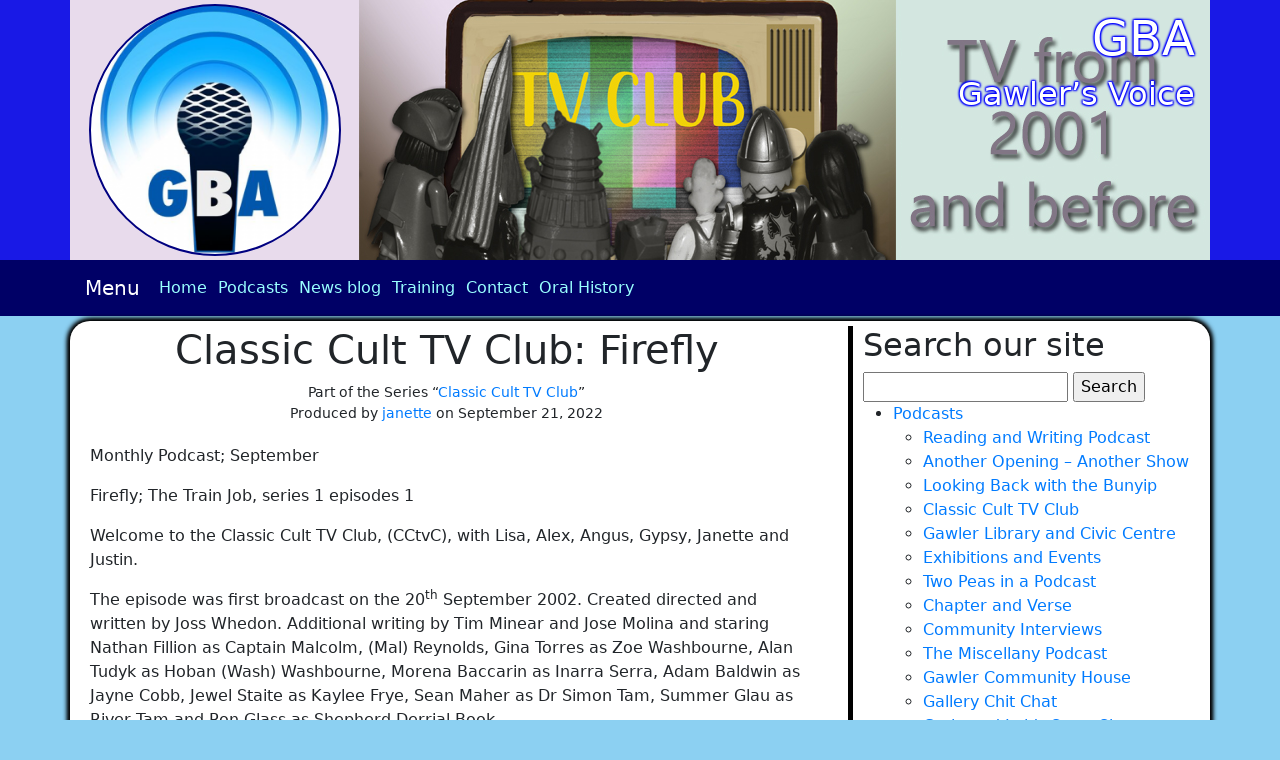

--- FILE ---
content_type: text/html; charset=UTF-8
request_url: https://www.gawlerbroadcasting.org/podcasts/classic-cult-tv-club/classic-cult-tv-club-firefly/
body_size: 15314
content:
<!DOCTYPE html>
<html lang="en">
<head>
	<meta charset="utf-8">
	<meta name="viewport" content="width=device-width, initial-scale=1">
	<!-- Google Fonts -->
	<link href="https://fonts.googleapis.com/css?family=Heebo|Kanit" rel="stylesheet">
	<title>Classic Cult TV Club: Firefly - GBA</title>
	<meta name='robots' content='max-image-preview:large' />
<link rel='dns-prefetch' href='//stats.wp.com' />
<link rel='dns-prefetch' href='//widgets.wp.com' />
<link rel='dns-prefetch' href='//s0.wp.com' />
<link rel='dns-prefetch' href='//0.gravatar.com' />
<link rel='dns-prefetch' href='//1.gravatar.com' />
<link rel='dns-prefetch' href='//2.gravatar.com' />
<link rel='dns-prefetch' href='//v0.wordpress.com' />
<link rel="alternate" type="application/rss+xml" title="GBA &raquo; Classic Cult TV Club: Firefly Comments Feed" href="https://www.gawlerbroadcasting.org/podcasts/classic-cult-tv-club/classic-cult-tv-club-firefly/feed/" />
<script type="text/javascript">
/* <![CDATA[ */
window._wpemojiSettings = {"baseUrl":"https:\/\/s.w.org\/images\/core\/emoji\/15.0.3\/72x72\/","ext":".png","svgUrl":"https:\/\/s.w.org\/images\/core\/emoji\/15.0.3\/svg\/","svgExt":".svg","source":{"concatemoji":"https:\/\/www.gawlerbroadcasting.org\/wp-includes\/js\/wp-emoji-release.min.js?ver=6.5.7"}};
/*! This file is auto-generated */
!function(i,n){var o,s,e;function c(e){try{var t={supportTests:e,timestamp:(new Date).valueOf()};sessionStorage.setItem(o,JSON.stringify(t))}catch(e){}}function p(e,t,n){e.clearRect(0,0,e.canvas.width,e.canvas.height),e.fillText(t,0,0);var t=new Uint32Array(e.getImageData(0,0,e.canvas.width,e.canvas.height).data),r=(e.clearRect(0,0,e.canvas.width,e.canvas.height),e.fillText(n,0,0),new Uint32Array(e.getImageData(0,0,e.canvas.width,e.canvas.height).data));return t.every(function(e,t){return e===r[t]})}function u(e,t,n){switch(t){case"flag":return n(e,"\ud83c\udff3\ufe0f\u200d\u26a7\ufe0f","\ud83c\udff3\ufe0f\u200b\u26a7\ufe0f")?!1:!n(e,"\ud83c\uddfa\ud83c\uddf3","\ud83c\uddfa\u200b\ud83c\uddf3")&&!n(e,"\ud83c\udff4\udb40\udc67\udb40\udc62\udb40\udc65\udb40\udc6e\udb40\udc67\udb40\udc7f","\ud83c\udff4\u200b\udb40\udc67\u200b\udb40\udc62\u200b\udb40\udc65\u200b\udb40\udc6e\u200b\udb40\udc67\u200b\udb40\udc7f");case"emoji":return!n(e,"\ud83d\udc26\u200d\u2b1b","\ud83d\udc26\u200b\u2b1b")}return!1}function f(e,t,n){var r="undefined"!=typeof WorkerGlobalScope&&self instanceof WorkerGlobalScope?new OffscreenCanvas(300,150):i.createElement("canvas"),a=r.getContext("2d",{willReadFrequently:!0}),o=(a.textBaseline="top",a.font="600 32px Arial",{});return e.forEach(function(e){o[e]=t(a,e,n)}),o}function t(e){var t=i.createElement("script");t.src=e,t.defer=!0,i.head.appendChild(t)}"undefined"!=typeof Promise&&(o="wpEmojiSettingsSupports",s=["flag","emoji"],n.supports={everything:!0,everythingExceptFlag:!0},e=new Promise(function(e){i.addEventListener("DOMContentLoaded",e,{once:!0})}),new Promise(function(t){var n=function(){try{var e=JSON.parse(sessionStorage.getItem(o));if("object"==typeof e&&"number"==typeof e.timestamp&&(new Date).valueOf()<e.timestamp+604800&&"object"==typeof e.supportTests)return e.supportTests}catch(e){}return null}();if(!n){if("undefined"!=typeof Worker&&"undefined"!=typeof OffscreenCanvas&&"undefined"!=typeof URL&&URL.createObjectURL&&"undefined"!=typeof Blob)try{var e="postMessage("+f.toString()+"("+[JSON.stringify(s),u.toString(),p.toString()].join(",")+"));",r=new Blob([e],{type:"text/javascript"}),a=new Worker(URL.createObjectURL(r),{name:"wpTestEmojiSupports"});return void(a.onmessage=function(e){c(n=e.data),a.terminate(),t(n)})}catch(e){}c(n=f(s,u,p))}t(n)}).then(function(e){for(var t in e)n.supports[t]=e[t],n.supports.everything=n.supports.everything&&n.supports[t],"flag"!==t&&(n.supports.everythingExceptFlag=n.supports.everythingExceptFlag&&n.supports[t]);n.supports.everythingExceptFlag=n.supports.everythingExceptFlag&&!n.supports.flag,n.DOMReady=!1,n.readyCallback=function(){n.DOMReady=!0}}).then(function(){return e}).then(function(){var e;n.supports.everything||(n.readyCallback(),(e=n.source||{}).concatemoji?t(e.concatemoji):e.wpemoji&&e.twemoji&&(t(e.twemoji),t(e.wpemoji)))}))}((window,document),window._wpemojiSettings);
/* ]]> */
</script>
<style id='wp-emoji-styles-inline-css' type='text/css'>

	img.wp-smiley, img.emoji {
		display: inline !important;
		border: none !important;
		box-shadow: none !important;
		height: 1em !important;
		width: 1em !important;
		margin: 0 0.07em !important;
		vertical-align: -0.1em !important;
		background: none !important;
		padding: 0 !important;
	}
</style>
<link rel='stylesheet' id='wp-block-library-css' href='https://www.gawlerbroadcasting.org/wp-includes/css/dist/block-library/style.min.css?ver=6.5.7' type='text/css' media='all' />
<style id='wp-block-library-inline-css' type='text/css'>
.has-text-align-justify{text-align:justify;}
</style>
<link rel='stylesheet' id='mediaelement-css' href='https://www.gawlerbroadcasting.org/wp-includes/js/mediaelement/mediaelementplayer-legacy.min.css?ver=4.2.17' type='text/css' media='all' />
<link rel='stylesheet' id='wp-mediaelement-css' href='https://www.gawlerbroadcasting.org/wp-includes/js/mediaelement/wp-mediaelement.min.css?ver=6.5.7' type='text/css' media='all' />
<style id='jetpack-sharing-buttons-style-inline-css' type='text/css'>
.jetpack-sharing-buttons__services-list{display:flex;flex-direction:row;flex-wrap:wrap;gap:0;list-style-type:none;margin:5px;padding:0}.jetpack-sharing-buttons__services-list.has-small-icon-size{font-size:12px}.jetpack-sharing-buttons__services-list.has-normal-icon-size{font-size:16px}.jetpack-sharing-buttons__services-list.has-large-icon-size{font-size:24px}.jetpack-sharing-buttons__services-list.has-huge-icon-size{font-size:36px}@media print{.jetpack-sharing-buttons__services-list{display:none!important}}.editor-styles-wrapper .wp-block-jetpack-sharing-buttons{gap:0;padding-inline-start:0}ul.jetpack-sharing-buttons__services-list.has-background{padding:1.25em 2.375em}
</style>
<style id='classic-theme-styles-inline-css' type='text/css'>
/*! This file is auto-generated */
.wp-block-button__link{color:#fff;background-color:#32373c;border-radius:9999px;box-shadow:none;text-decoration:none;padding:calc(.667em + 2px) calc(1.333em + 2px);font-size:1.125em}.wp-block-file__button{background:#32373c;color:#fff;text-decoration:none}
</style>
<style id='global-styles-inline-css' type='text/css'>
body{--wp--preset--color--black: #000000;--wp--preset--color--cyan-bluish-gray: #abb8c3;--wp--preset--color--white: #ffffff;--wp--preset--color--pale-pink: #f78da7;--wp--preset--color--vivid-red: #cf2e2e;--wp--preset--color--luminous-vivid-orange: #ff6900;--wp--preset--color--luminous-vivid-amber: #fcb900;--wp--preset--color--light-green-cyan: #7bdcb5;--wp--preset--color--vivid-green-cyan: #00d084;--wp--preset--color--pale-cyan-blue: #8ed1fc;--wp--preset--color--vivid-cyan-blue: #0693e3;--wp--preset--color--vivid-purple: #9b51e0;--wp--preset--gradient--vivid-cyan-blue-to-vivid-purple: linear-gradient(135deg,rgba(6,147,227,1) 0%,rgb(155,81,224) 100%);--wp--preset--gradient--light-green-cyan-to-vivid-green-cyan: linear-gradient(135deg,rgb(122,220,180) 0%,rgb(0,208,130) 100%);--wp--preset--gradient--luminous-vivid-amber-to-luminous-vivid-orange: linear-gradient(135deg,rgba(252,185,0,1) 0%,rgba(255,105,0,1) 100%);--wp--preset--gradient--luminous-vivid-orange-to-vivid-red: linear-gradient(135deg,rgba(255,105,0,1) 0%,rgb(207,46,46) 100%);--wp--preset--gradient--very-light-gray-to-cyan-bluish-gray: linear-gradient(135deg,rgb(238,238,238) 0%,rgb(169,184,195) 100%);--wp--preset--gradient--cool-to-warm-spectrum: linear-gradient(135deg,rgb(74,234,220) 0%,rgb(151,120,209) 20%,rgb(207,42,186) 40%,rgb(238,44,130) 60%,rgb(251,105,98) 80%,rgb(254,248,76) 100%);--wp--preset--gradient--blush-light-purple: linear-gradient(135deg,rgb(255,206,236) 0%,rgb(152,150,240) 100%);--wp--preset--gradient--blush-bordeaux: linear-gradient(135deg,rgb(254,205,165) 0%,rgb(254,45,45) 50%,rgb(107,0,62) 100%);--wp--preset--gradient--luminous-dusk: linear-gradient(135deg,rgb(255,203,112) 0%,rgb(199,81,192) 50%,rgb(65,88,208) 100%);--wp--preset--gradient--pale-ocean: linear-gradient(135deg,rgb(255,245,203) 0%,rgb(182,227,212) 50%,rgb(51,167,181) 100%);--wp--preset--gradient--electric-grass: linear-gradient(135deg,rgb(202,248,128) 0%,rgb(113,206,126) 100%);--wp--preset--gradient--midnight: linear-gradient(135deg,rgb(2,3,129) 0%,rgb(40,116,252) 100%);--wp--preset--font-size--small: 13px;--wp--preset--font-size--medium: 20px;--wp--preset--font-size--large: 36px;--wp--preset--font-size--x-large: 42px;--wp--preset--spacing--20: 0.44rem;--wp--preset--spacing--30: 0.67rem;--wp--preset--spacing--40: 1rem;--wp--preset--spacing--50: 1.5rem;--wp--preset--spacing--60: 2.25rem;--wp--preset--spacing--70: 3.38rem;--wp--preset--spacing--80: 5.06rem;--wp--preset--shadow--natural: 6px 6px 9px rgba(0, 0, 0, 0.2);--wp--preset--shadow--deep: 12px 12px 50px rgba(0, 0, 0, 0.4);--wp--preset--shadow--sharp: 6px 6px 0px rgba(0, 0, 0, 0.2);--wp--preset--shadow--outlined: 6px 6px 0px -3px rgba(255, 255, 255, 1), 6px 6px rgba(0, 0, 0, 1);--wp--preset--shadow--crisp: 6px 6px 0px rgba(0, 0, 0, 1);}:where(.is-layout-flex){gap: 0.5em;}:where(.is-layout-grid){gap: 0.5em;}body .is-layout-flex{display: flex;}body .is-layout-flex{flex-wrap: wrap;align-items: center;}body .is-layout-flex > *{margin: 0;}body .is-layout-grid{display: grid;}body .is-layout-grid > *{margin: 0;}:where(.wp-block-columns.is-layout-flex){gap: 2em;}:where(.wp-block-columns.is-layout-grid){gap: 2em;}:where(.wp-block-post-template.is-layout-flex){gap: 1.25em;}:where(.wp-block-post-template.is-layout-grid){gap: 1.25em;}.has-black-color{color: var(--wp--preset--color--black) !important;}.has-cyan-bluish-gray-color{color: var(--wp--preset--color--cyan-bluish-gray) !important;}.has-white-color{color: var(--wp--preset--color--white) !important;}.has-pale-pink-color{color: var(--wp--preset--color--pale-pink) !important;}.has-vivid-red-color{color: var(--wp--preset--color--vivid-red) !important;}.has-luminous-vivid-orange-color{color: var(--wp--preset--color--luminous-vivid-orange) !important;}.has-luminous-vivid-amber-color{color: var(--wp--preset--color--luminous-vivid-amber) !important;}.has-light-green-cyan-color{color: var(--wp--preset--color--light-green-cyan) !important;}.has-vivid-green-cyan-color{color: var(--wp--preset--color--vivid-green-cyan) !important;}.has-pale-cyan-blue-color{color: var(--wp--preset--color--pale-cyan-blue) !important;}.has-vivid-cyan-blue-color{color: var(--wp--preset--color--vivid-cyan-blue) !important;}.has-vivid-purple-color{color: var(--wp--preset--color--vivid-purple) !important;}.has-black-background-color{background-color: var(--wp--preset--color--black) !important;}.has-cyan-bluish-gray-background-color{background-color: var(--wp--preset--color--cyan-bluish-gray) !important;}.has-white-background-color{background-color: var(--wp--preset--color--white) !important;}.has-pale-pink-background-color{background-color: var(--wp--preset--color--pale-pink) !important;}.has-vivid-red-background-color{background-color: var(--wp--preset--color--vivid-red) !important;}.has-luminous-vivid-orange-background-color{background-color: var(--wp--preset--color--luminous-vivid-orange) !important;}.has-luminous-vivid-amber-background-color{background-color: var(--wp--preset--color--luminous-vivid-amber) !important;}.has-light-green-cyan-background-color{background-color: var(--wp--preset--color--light-green-cyan) !important;}.has-vivid-green-cyan-background-color{background-color: var(--wp--preset--color--vivid-green-cyan) !important;}.has-pale-cyan-blue-background-color{background-color: var(--wp--preset--color--pale-cyan-blue) !important;}.has-vivid-cyan-blue-background-color{background-color: var(--wp--preset--color--vivid-cyan-blue) !important;}.has-vivid-purple-background-color{background-color: var(--wp--preset--color--vivid-purple) !important;}.has-black-border-color{border-color: var(--wp--preset--color--black) !important;}.has-cyan-bluish-gray-border-color{border-color: var(--wp--preset--color--cyan-bluish-gray) !important;}.has-white-border-color{border-color: var(--wp--preset--color--white) !important;}.has-pale-pink-border-color{border-color: var(--wp--preset--color--pale-pink) !important;}.has-vivid-red-border-color{border-color: var(--wp--preset--color--vivid-red) !important;}.has-luminous-vivid-orange-border-color{border-color: var(--wp--preset--color--luminous-vivid-orange) !important;}.has-luminous-vivid-amber-border-color{border-color: var(--wp--preset--color--luminous-vivid-amber) !important;}.has-light-green-cyan-border-color{border-color: var(--wp--preset--color--light-green-cyan) !important;}.has-vivid-green-cyan-border-color{border-color: var(--wp--preset--color--vivid-green-cyan) !important;}.has-pale-cyan-blue-border-color{border-color: var(--wp--preset--color--pale-cyan-blue) !important;}.has-vivid-cyan-blue-border-color{border-color: var(--wp--preset--color--vivid-cyan-blue) !important;}.has-vivid-purple-border-color{border-color: var(--wp--preset--color--vivid-purple) !important;}.has-vivid-cyan-blue-to-vivid-purple-gradient-background{background: var(--wp--preset--gradient--vivid-cyan-blue-to-vivid-purple) !important;}.has-light-green-cyan-to-vivid-green-cyan-gradient-background{background: var(--wp--preset--gradient--light-green-cyan-to-vivid-green-cyan) !important;}.has-luminous-vivid-amber-to-luminous-vivid-orange-gradient-background{background: var(--wp--preset--gradient--luminous-vivid-amber-to-luminous-vivid-orange) !important;}.has-luminous-vivid-orange-to-vivid-red-gradient-background{background: var(--wp--preset--gradient--luminous-vivid-orange-to-vivid-red) !important;}.has-very-light-gray-to-cyan-bluish-gray-gradient-background{background: var(--wp--preset--gradient--very-light-gray-to-cyan-bluish-gray) !important;}.has-cool-to-warm-spectrum-gradient-background{background: var(--wp--preset--gradient--cool-to-warm-spectrum) !important;}.has-blush-light-purple-gradient-background{background: var(--wp--preset--gradient--blush-light-purple) !important;}.has-blush-bordeaux-gradient-background{background: var(--wp--preset--gradient--blush-bordeaux) !important;}.has-luminous-dusk-gradient-background{background: var(--wp--preset--gradient--luminous-dusk) !important;}.has-pale-ocean-gradient-background{background: var(--wp--preset--gradient--pale-ocean) !important;}.has-electric-grass-gradient-background{background: var(--wp--preset--gradient--electric-grass) !important;}.has-midnight-gradient-background{background: var(--wp--preset--gradient--midnight) !important;}.has-small-font-size{font-size: var(--wp--preset--font-size--small) !important;}.has-medium-font-size{font-size: var(--wp--preset--font-size--medium) !important;}.has-large-font-size{font-size: var(--wp--preset--font-size--large) !important;}.has-x-large-font-size{font-size: var(--wp--preset--font-size--x-large) !important;}
.wp-block-navigation a:where(:not(.wp-element-button)){color: inherit;}
:where(.wp-block-post-template.is-layout-flex){gap: 1.25em;}:where(.wp-block-post-template.is-layout-grid){gap: 1.25em;}
:where(.wp-block-columns.is-layout-flex){gap: 2em;}:where(.wp-block-columns.is-layout-grid){gap: 2em;}
.wp-block-pullquote{font-size: 1.5em;line-height: 1.6;}
</style>
<link rel='stylesheet' id='contact-form-7-css' href='https://www.gawlerbroadcasting.org/wp-content/plugins/contact-form-7/includes/css/styles.css?ver=5.9.3' type='text/css' media='all' />
<link rel='stylesheet' id='rt-fontawsome-css' href='https://www.gawlerbroadcasting.org/wp-content/plugins/the-post-grid/assets/vendor/font-awesome/css/font-awesome.min.css?ver=7.8.5' type='text/css' media='all' />
<link rel='stylesheet' id='rt-tpg-css' href='https://www.gawlerbroadcasting.org/wp-content/plugins/the-post-grid/assets/css/thepostgrid.min.css?ver=7.8.5' type='text/css' media='all' />
<link rel='stylesheet' id='bootstrap.css-css' href='https://www.gawlerbroadcasting.org/wp-content/themes/gba-theme/bootstrap/css/bootstrap.css?ver=6.5.7' type='text/css' media='all' />
<link rel='stylesheet' id='style.css-css' href='https://www.gawlerbroadcasting.org/wp-content/themes/gba-theme/style.css?ver=6.5.7' type='text/css' media='all' />
<style id='akismet-widget-style-inline-css' type='text/css'>

			.a-stats {
				--akismet-color-mid-green: #357b49;
				--akismet-color-white: #fff;
				--akismet-color-light-grey: #f6f7f7;

				max-width: 350px;
				width: auto;
			}

			.a-stats * {
				all: unset;
				box-sizing: border-box;
			}

			.a-stats strong {
				font-weight: 600;
			}

			.a-stats a.a-stats__link,
			.a-stats a.a-stats__link:visited,
			.a-stats a.a-stats__link:active {
				background: var(--akismet-color-mid-green);
				border: none;
				box-shadow: none;
				border-radius: 8px;
				color: var(--akismet-color-white);
				cursor: pointer;
				display: block;
				font-family: -apple-system, BlinkMacSystemFont, 'Segoe UI', 'Roboto', 'Oxygen-Sans', 'Ubuntu', 'Cantarell', 'Helvetica Neue', sans-serif;
				font-weight: 500;
				padding: 12px;
				text-align: center;
				text-decoration: none;
				transition: all 0.2s ease;
			}

			/* Extra specificity to deal with TwentyTwentyOne focus style */
			.widget .a-stats a.a-stats__link:focus {
				background: var(--akismet-color-mid-green);
				color: var(--akismet-color-white);
				text-decoration: none;
			}

			.a-stats a.a-stats__link:hover {
				filter: brightness(110%);
				box-shadow: 0 4px 12px rgba(0, 0, 0, 0.06), 0 0 2px rgba(0, 0, 0, 0.16);
			}

			.a-stats .count {
				color: var(--akismet-color-white);
				display: block;
				font-size: 1.5em;
				line-height: 1.4;
				padding: 0 13px;
				white-space: nowrap;
			}
		
</style>
<link rel='stylesheet' id='social-logos-css' href='https://www.gawlerbroadcasting.org/wp-content/plugins/jetpack/_inc/social-logos/social-logos.min.css?ver=13.3.1' type='text/css' media='all' />
<link rel='stylesheet' id='jetpack_css-css' href='https://www.gawlerbroadcasting.org/wp-content/plugins/jetpack/css/jetpack.css?ver=13.3.1' type='text/css' media='all' />
<script type="text/javascript" src="https://www.gawlerbroadcasting.org/wp-includes/js/jquery/jquery.min.js?ver=3.7.1" id="jquery-core-js"></script>
<script type="text/javascript" src="https://www.gawlerbroadcasting.org/wp-includes/js/jquery/jquery-migrate.min.js?ver=3.4.1" id="jquery-migrate-js"></script>
<script type="text/javascript" src="https://www.gawlerbroadcasting.org/wp-content/themes/gba-theme/jquery/jquery-3.4.1.min.js?ver=6.5.7" id="jquery-3.4.1.min.js-js"></script>
<link rel="https://api.w.org/" href="https://www.gawlerbroadcasting.org/wp-json/" /><link rel="alternate" type="application/json" href="https://www.gawlerbroadcasting.org/wp-json/wp/v2/posts/10146" /><link rel="EditURI" type="application/rsd+xml" title="RSD" href="https://www.gawlerbroadcasting.org/xmlrpc.php?rsd" />
<meta name="generator" content="WordPress 6.5.7" />
<meta name="generator" content="Seriously Simple Podcasting 3.14.0" />
<link rel="canonical" href="https://www.gawlerbroadcasting.org/podcasts/classic-cult-tv-club/classic-cult-tv-club-firefly/" />
<link rel='shortlink' href='https://www.gawlerbroadcasting.org/?p=10146' />
<link rel="alternate" type="application/json+oembed" href="https://www.gawlerbroadcasting.org/wp-json/oembed/1.0/embed?url=https%3A%2F%2Fwww.gawlerbroadcasting.org%2Fpodcasts%2Fclassic-cult-tv-club%2Fclassic-cult-tv-club-firefly%2F" />
<link rel="alternate" type="text/xml+oembed" href="https://www.gawlerbroadcasting.org/wp-json/oembed/1.0/embed?url=https%3A%2F%2Fwww.gawlerbroadcasting.org%2Fpodcasts%2Fclassic-cult-tv-club%2Fclassic-cult-tv-club-firefly%2F&#038;format=xml" />

<link rel="alternate" type="application/rss+xml" title="Podcast RSS feed" href="https://www.gawlerbroadcasting.org/feed/podcast" />

        <style>
            :root {
                --tpg-primary-color: #0d6efd;
                --tpg-secondary-color: #0654c4;
                --tpg-primary-light: #c4d0ff
            }

                    </style>
			<style>img#wpstats{display:none}</style>
		
<!-- Jetpack Open Graph Tags -->
<meta property="og:type" content="article" />
<meta property="og:title" content="Classic Cult TV Club: Firefly" />
<meta property="og:url" content="https://www.gawlerbroadcasting.org/podcasts/classic-cult-tv-club/classic-cult-tv-club-firefly/" />
<meta property="og:description" content="Monthly Podcast; September Firefly; The Train Job, series 1 episodes 1 Welcome to the Classic Cult TV Club, (CCtvC), with Lisa, Alex, Angus, Gypsy, Janette and Justin. The episode was first broadca…" />
<meta property="article:published_time" content="2022-09-20T14:39:51+00:00" />
<meta property="article:modified_time" content="2022-09-20T14:53:36+00:00" />
<meta property="og:site_name" content="GBA" />
<meta property="og:image" content="https://www.gawlerbroadcasting.org/wp-content/uploads/2021/04/banner-1.jpg" />
<meta property="og:image:width" content="1140" />
<meta property="og:image:height" content="260" />
<meta property="og:image:alt" content="" />
<meta name="twitter:creator" content="@GawlerCBA" />
<meta name="twitter:site" content="@GawlerCBA" />
<meta name="twitter:text:title" content="Classic Cult TV Club: Firefly" />
<meta name="twitter:image" content="https://www.gawlerbroadcasting.org/wp-content/uploads/2021/04/banner-1.jpg?w=640" />
<meta name="twitter:card" content="summary_large_image" />

<!-- End Jetpack Open Graph Tags -->
<link rel="icon" href="https://www.gawlerbroadcasting.org/wp-content/uploads/2019/08/gba-logo-32x32.png" sizes="32x32" />
<link rel="icon" href="https://www.gawlerbroadcasting.org/wp-content/uploads/2019/08/gba-logo-192x192.png" sizes="192x192" />
<link rel="apple-touch-icon" href="https://www.gawlerbroadcasting.org/wp-content/uploads/2019/08/gba-logo-180x180.png" />
<meta name="msapplication-TileImage" content="https://www.gawlerbroadcasting.org/wp-content/uploads/2019/08/gba-logo-270x270.png" />

</head>
<body>
  <!-- Top of screen -->
  <div class="top">
    <div class="container">
      			<div class="row header-has-image" style="background-image:url('https://www.gawlerbroadcasting.org/wp-content/uploads/2021/04/banner-1.jpg');">
              <div class="col-sm-6 logo-space">
				          <!--<div class="site-logo"></div>-->
										<a href="https://www.gawlerbroadcasting.org/">
					<svg id="svg-logo" viewbox="0 0 260 260">
					  <defs>
					    <pattern id="logo" x="5" y="5" patternUnits="userSpaceOnUse" height="250" width="250">
					      <image x="0" y="0" height="250" width="250"
									xlink:href="https://www.gawlerbroadcasting.org/wp-content/uploads/2019/08/cropped-gba-logo-4.png"></image>
					    </pattern>
					  </defs>
						<circle id='logo' cx="130" cy="130" r="125" fill="url(#logo)" stroke="hsl(240,100%,25%)" stroke-width="2px"/>
					</svg>
					</a>
                </div>
        <div class="col-sm-6">
                          						<div class="title-box">
							<h1 class="site-title"><a href="https://www.gawlerbroadcasting.org/" rel="home">GBA</a></h1>
								<h2 class="site-tagline"><a href="https://www.gawlerbroadcasting.org/" rel="home">Gawler&#8217;s Voice</a></h2>
						</div>
                          </div>
      </div>
    </div>
  </div>

	<div class="top-menu">
		<nav class="navbar navbar-expand-sm sticky-top" role="navigation">
		  <div class="container">
		    <!--Brand and toggle get grouped for better mobile display -->
				 <!--<a class="navbar-brand" href="#">Menu</a>--><span class="navbar-brand">Menu</span>
		    <button id="navbar-button" class="navbar-toggler" type="button" data-toggle="collapse" data-target="#top-menu-collapse" aria-controls="top-menu-collapse" aria-expanded="false" aria-label="Toggle navigation">
    <span class="navbar-toggler-icon">☰</span>
  </button>
	      
						<div id="top-menu-collapse" class="collapse navbar-collapse"><ul id="menu-primary-menu" class="nav navbar-nav"><li itemscope="itemscope" itemtype="https://www.schema.org/SiteNavigationElement" id="menu-item-3627" class="menu-item menu-item-type-custom menu-item-object-custom menu-item-home menu-item-3627 nav-item"><a title="Home" href="https://www.gawlerbroadcasting.org/" class="nav-link">Home</a></li>
<li itemscope="itemscope" itemtype="https://www.schema.org/SiteNavigationElement" id="menu-item-3629" class="menu-item menu-item-type-post_type menu-item-object-page menu-item-3629 nav-item"><a title="Podcasts" href="https://www.gawlerbroadcasting.org/podcasts/" class="nav-link">Podcasts</a></li>
<li itemscope="itemscope" itemtype="https://www.schema.org/SiteNavigationElement" id="menu-item-3628" class="menu-item menu-item-type-post_type menu-item-object-page menu-item-3628 nav-item"><a title="News blog" href="https://www.gawlerbroadcasting.org/community-news-page/" class="nav-link">News blog</a></li>
<li itemscope="itemscope" itemtype="https://www.schema.org/SiteNavigationElement" id="menu-item-3630" class="menu-item menu-item-type-post_type menu-item-object-page menu-item-3630 nav-item"><a title="Training" href="https://www.gawlerbroadcasting.org/training/" class="nav-link">Training</a></li>
<li itemscope="itemscope" itemtype="https://www.schema.org/SiteNavigationElement" id="menu-item-3100" class="menu-item menu-item-type-post_type menu-item-object-page menu-item-3100 nav-item"><a title="Contact" href="https://www.gawlerbroadcasting.org/contact/" class="nav-link">Contact</a></li>
<li itemscope="itemscope" itemtype="https://www.schema.org/SiteNavigationElement" id="menu-item-3101" class="menu-item menu-item-type-post_type menu-item-object-page menu-item-3101 nav-item"><a title="Oral History" href="https://www.gawlerbroadcasting.org/gohp-home/" class="nav-link">Oral History</a></li>
</ul></div>	      
	    </div>
		</nav>
	</div>

  <div class="main">
    <div class="container contents">
      <div class="row">
        <div class="col-md-8">

  <!-- End GBA Theme Header -->
	<!-- Singular Page -->
	<section id="main" class="main-section">
		<div class="container">
							<h1 class="page-heading">Classic Cult TV Club: Firefly</h1>
				<div class="post-description">
					Part of the Series &ldquo;<a href="https://www.gawlerbroadcasting.org/category/podcasts/classic-cult-tv-club/" rel="category tag">Classic Cult TV Club</a>&rdquo;<br />
					Produced by <a href="https://www.gawlerbroadcasting.org/author/janetteinternode-on-net/" title="Posts by janette" rel="author">janette</a> on September 21, 2022<br />
									</div>
			
<p>Monthly Podcast; September</p>



<p>Firefly; The Train Job, series 1 episodes 1</p>



<p>Welcome to the Classic Cult TV Club, (CCtvC), with Lisa, Alex, Angus, Gypsy, Janette and Justin.</p>



<p>The episode was first broadcast on the 20<sup>th</sup> September 2002. Created directed and written by Joss Whedon. Additional writing by Tim Minear and Jose Molina and staring Nathan Fillion as Captain Malcolm, (Mal) Reynolds, Gina Torres as Zoe Washbourne, Alan Tudyk as Hoban (Wash) Washbourne, Morena Baccarin as Inarra Serra, Adam Baldwin as Jayne Cobb, Jewel Staite as Kaylee Frye, Sean Maher as Dr Simon Tam, Summer Glau as River Tam and Ron Glass as Shepherd Derrial Book..</p>



<p>The “Culters” watch one of the most popular Cult Tv series of the twentieth first century. (so far anyway). Though only one series Firefly certainly made an impact. So what food is this?</p>



<p>Podcast recorded 03-09-2022 in Gawler South</p>



<p>Opening and closing music courtesy of Matt Oakley @Free Music Archive</p>



<p>(<a href="http://freemusicarchive.org/music/Matt_Oakley/80s_TV_1/The_Incredible_Shrinking_Larry">http://freemusicarchive.org/music/Matt_Oakley/80s_TV_1/The_Incredible_Shrinking_Larry</a>)</p>
<div class="podcast_player"><div id="243262846" class="castos-player dark-mode " tabindex="0" data-episode="10146" data-player_id="243262846">
	<div class="player">
		<div class="player__main">
			<div class="player__artwork player__artwork-10146">
				<img decoding="async" src="https://www.gawlerbroadcasting.org/wp-content/uploads/2022/09/fireflyd-150x150.jpg"
					 alt="Classic Cult TV Club"
					 title="Classic Cult TV Club">
			</div>
			<div class="player__body">
				<div class="currently-playing">
					<div class="show player__podcast-title">
						Classic Cult TV Club					</div>
					<div class="episode-title player__episode-title">Classic Cult TV Club: Firefly</div>
				</div>
				<div class="play-progress">
					<div class="play-pause-controls">
						<button title="Play" aria-label="Play Episode" aria-pressed="false" class="play-btn">
							<span class="screen-reader-text">Play Episode</span>
						</button>
						<button title="Pause" aria-label="Pause Episode" aria-pressed="false" class="pause-btn hide">
							<span class="screen-reader-text">Pause Episode</span>
						</button>
						<img decoding="async" src="https://www.gawlerbroadcasting.org/wp-content/plugins/seriously-simple-podcasting/assets/css/images/player/images/icon-loader.svg" alt="Loading" class="ssp-loader hide"/>
					</div>
					<div>
						<audio preload="none" class="clip clip-10146">
							<source src="https://www.gawlerbroadcasting.org/wp-content/uploads/1663/85/Classic-Cult-TV-Club-Firefly.mp3">
						</audio>
						<div class="ssp-progress" role="progressbar" title="Seek" aria-valuenow="0" aria-valuemin="0" aria-valuemax="2555">
							<span class="progress__filled"></span>
						</div>
						<div class="ssp-playback playback">
							<div class="playback__controls">
								<button class="player-btn player-btn__volume" title="Mute/Unmute">
									<span class="screen-reader-text">Mute/Unmute Episode</span>
								</button>
								<button data-skip="-10" class="player-btn player-btn__rwd" title="Rewind 10 seconds">
									<span class="screen-reader-text">Rewind 10 Seconds</span>
								</button>
								<button data-speed="1" class="player-btn player-btn__speed" title="Playback Speed" aria-label="Playback Speed">1x</button>
								<button data-skip="30" class="player-btn player-btn__fwd" title="Fast Forward 30 seconds">
									<span class="screen-reader-text">Fast Forward 30 seconds</span>
								</button>
							</div>
							<div class="playback__timers">
								<time class="ssp-timer">00:00</time>
								<span>/</span>
								<!-- We need actual duration here from the server -->
								<time class="ssp-duration" datetime="PT0H42M35S">42:35</time>
							</div>
						</div>
					</div>
				</div>
									<nav class="player-panels-nav">
													<button class="subscribe-btn" id="subscribe-btn-10146" title="Subscribe">Subscribe</button>
																			<button class="share-btn" id="share-btn-10146" title="Share">Share</button>
											</nav>
							</div>
		</div>
	</div>
			<div class="player-panels player-panels-10146">
							<div class="subscribe player-panel subscribe-10146">
					<div class="close-btn close-btn-10146">
						<span></span>
						<span></span>
					</div>
					<div class="panel__inner">
						<div class="subscribe-icons">
																																							<a href="https://open.spotify.com/show/2fplAezf7ErmWT5fBbThqG" target="_blank" rel="noopener noreferrer"
									   class="spotify"
									   title="Subscribe on  Spotify">
										<span></span>
										Spotify									</a>
																					</div>
						<div class="player-panel-row" aria-label="RSS Feed URL">
							<div class="title">RSS Feed</div>
							<div>
								<input value="https://www.gawlerbroadcasting.org/feed/podcast/classic-cult-tv-club" class="input-rss input-rss-10146" title="RSS Feed URL" readonly />
							</div>
							<button class="copy-rss copy-rss-10146" title="Copy RSS Feed URL" aria-label="Copy RSS Feed URL"></button>
						</div>
					</div>
				</div>
										<div class="share share-10146 player-panel">
					<div class="close-btn close-btn-10146">
						<span></span>
						<span></span>
					</div>
					<div class="player-panel-row">
						<div class="title">
							Share						</div>
						<div class="icons-holder">
							<a href="https://www.facebook.com/sharer/sharer.php?u=https://www.gawlerbroadcasting.org/?post_type=post&amp;p=10146&t=Classic Cult TV Club: Firefly"
							   target="_blank" rel="noopener noreferrer" class="share-icon facebook" title="Share on Facebook">
								<span></span>
							</a>
							<a href="https://twitter.com/intent/tweet?text=https://www.gawlerbroadcasting.org/?post_type=post&amp;p=10146&url=Classic Cult TV Club: Firefly"
							   target="_blank" rel="noopener noreferrer" class="share-icon twitter" title="Share on Twitter">
								<span></span>
							</a>
							<a href="https://www.gawlerbroadcasting.org/wp-content/uploads/1663/85/Classic-Cult-TV-Club-Firefly.mp3"
							   target="_blank" rel="noopener noreferrer" class="share-icon download" title="Download" download>
								<span></span>
							</a>
						</div>
					</div>
					<div class="player-panel-row">
						<div class="title">
							Link						</div>
						<div>
							<input value="https://www.gawlerbroadcasting.org/?post_type=post&#038;p=10146" class="input-link input-link-10146" title="Episode URL" readonly />
						</div>
						<button class="copy-link copy-link-10146" title="Copy Episode URL" aria-label="Copy Episode URL" readonly=""></button>
					</div>
					<div class="player-panel-row">
						<div class="title">
							Embed						</div>
						<div style="height: 10px;">
							<input type="text" value='&lt;blockquote class=&quot;wp-embedded-content&quot; data-secret=&quot;p6eXFrvMlt&quot;&gt;&lt;a href=&quot;https://www.gawlerbroadcasting.org/podcasts/classic-cult-tv-club/classic-cult-tv-club-firefly/&quot;&gt;Classic Cult TV Club: Firefly&lt;/a&gt;&lt;/blockquote&gt;&lt;iframe sandbox=&quot;allow-scripts&quot; security=&quot;restricted&quot; src=&quot;https://www.gawlerbroadcasting.org/podcasts/classic-cult-tv-club/classic-cult-tv-club-firefly/embed/#?secret=p6eXFrvMlt&quot; width=&quot;500&quot; height=&quot;350&quot; title=&quot;&#8220;Classic Cult TV Club: Firefly&#8221; &#8212; GBA&quot; data-secret=&quot;p6eXFrvMlt&quot; frameborder=&quot;0&quot; marginwidth=&quot;0&quot; marginheight=&quot;0&quot; scrolling=&quot;no&quot; class=&quot;wp-embedded-content&quot;&gt;&lt;/iframe&gt;&lt;script type=&quot;text/javascript&quot;&gt;
/* &lt;![CDATA[ */
/*! This file is auto-generated */
!function(d,l){&quot;use strict&quot;;l.querySelector&amp;&amp;d.addEventListener&amp;&amp;&quot;undefined&quot;!=typeof URL&amp;&amp;(d.wp=d.wp||{},d.wp.receiveEmbedMessage||(d.wp.receiveEmbedMessage=function(e){var t=e.data;if((t||t.secret||t.message||t.value)&amp;&amp;!/[^a-zA-Z0-9]/.test(t.secret)){for(var s,r,n,a=l.querySelectorAll(&#039;iframe[data-secret=&quot;&#039;+t.secret+&#039;&quot;]&#039;),o=l.querySelectorAll(&#039;blockquote[data-secret=&quot;&#039;+t.secret+&#039;&quot;]&#039;),c=new RegExp(&quot;^https?:$&quot;,&quot;i&quot;),i=0;i&lt;o.length;i++)o[i].style.display=&quot;none&quot;;for(i=0;i&lt;a.length;i++)s=a[i],e.source===s.contentWindow&amp;&amp;(s.removeAttribute(&quot;style&quot;),&quot;height&quot;===t.message?(1e3&lt;(r=parseInt(t.value,10))?r=1e3:~~r&lt;200&amp;&amp;(r=200),s.height=r):&quot;link&quot;===t.message&amp;&amp;(r=new URL(s.getAttribute(&quot;src&quot;)),n=new URL(t.value),c.test(n.protocol))&amp;&amp;n.host===r.host&amp;&amp;l.activeElement===s&amp;&amp;(d.top.location.href=t.value))}},d.addEventListener(&quot;message&quot;,d.wp.receiveEmbedMessage,!1),l.addEventListener(&quot;DOMContentLoaded&quot;,function(){for(var e,t,s=l.querySelectorAll(&quot;iframe.wp-embedded-content&quot;),r=0;r&lt;s.length;r++)(t=(e=s[r]).getAttribute(&quot;data-secret&quot;))||(t=Math.random().toString(36).substring(2,12),e.src+=&quot;#?secret=&quot;+t,e.setAttribute(&quot;data-secret&quot;,t)),e.contentWindow.postMessage({message:&quot;ready&quot;,secret:t},&quot;*&quot;)},!1)))}(window,document);
/* ]]&gt; */
&lt;/script&gt;
'
								   title="Embed Code"
								   class="input-embed input-embed-10146" readonly/>
						</div>
						<button class="copy-embed copy-embed-10146" title="Copy Embed Code" aria-label="Copy Embed Code"></button>
					</div>
				</div>
					</div>
	
	

	</div>
<div class="podcast_meta"><aside><p><a href="https://www.gawlerbroadcasting.org/podcast-download/10146/classic-cult-tv-club-firefly?ref=download" title="Classic Cult TV Club: Firefly " class="podcast-meta-download">Download file</a> | <a href="https://www.gawlerbroadcasting.org/podcast-download/10146/classic-cult-tv-club-firefly?ref=new_window" target="_blank" title="Classic Cult TV Club: Firefly " class="podcast-meta-new-window">Play in new window</a> | <span class="podcast-meta-duration">Duration: 42:35</span> | <span class="podcast-meta-date">Recorded on September 21, 2022</span></p><p>Subscribe: <a href="https://open.spotify.com/show/2fplAezf7ErmWT5fBbThqG" target="_blank" title="Spotify" class="podcast-meta-itunes">Spotify</a></p></aside></div></div><div class="sharedaddy sd-sharing-enabled"><div class="robots-nocontent sd-block sd-social sd-social-icon sd-sharing"><h3 class="sd-title">Share this:</h3><div class="sd-content"><ul><li class="share-facebook"><a rel="nofollow noopener noreferrer" data-shared="sharing-facebook-10146" class="share-facebook sd-button share-icon no-text" href="https://www.gawlerbroadcasting.org/podcasts/classic-cult-tv-club/classic-cult-tv-club-firefly/?share=facebook" target="_blank" title="Click to share on Facebook" ><span></span><span class="sharing-screen-reader-text">Click to share on Facebook (Opens in new window)</span></a></li><li class="share-twitter"><a rel="nofollow noopener noreferrer" data-shared="sharing-twitter-10146" class="share-twitter sd-button share-icon no-text" href="https://www.gawlerbroadcasting.org/podcasts/classic-cult-tv-club/classic-cult-tv-club-firefly/?share=twitter" target="_blank" title="Click to share on Twitter" ><span></span><span class="sharing-screen-reader-text">Click to share on Twitter (Opens in new window)</span></a></li><li class="share-tumblr"><a rel="nofollow noopener noreferrer" data-shared="" class="share-tumblr sd-button share-icon no-text" href="https://www.gawlerbroadcasting.org/podcasts/classic-cult-tv-club/classic-cult-tv-club-firefly/?share=tumblr" target="_blank" title="Click to share on Tumblr" ><span></span><span class="sharing-screen-reader-text">Click to share on Tumblr (Opens in new window)</span></a></li><li class="share-pinterest"><a rel="nofollow noopener noreferrer" data-shared="sharing-pinterest-10146" class="share-pinterest sd-button share-icon no-text" href="https://www.gawlerbroadcasting.org/podcasts/classic-cult-tv-club/classic-cult-tv-club-firefly/?share=pinterest" target="_blank" title="Click to share on Pinterest" ><span></span><span class="sharing-screen-reader-text">Click to share on Pinterest (Opens in new window)</span></a></li><li class="share-linkedin"><a rel="nofollow noopener noreferrer" data-shared="sharing-linkedin-10146" class="share-linkedin sd-button share-icon no-text" href="https://www.gawlerbroadcasting.org/podcasts/classic-cult-tv-club/classic-cult-tv-club-firefly/?share=linkedin" target="_blank" title="Click to share on LinkedIn" ><span></span><span class="sharing-screen-reader-text">Click to share on LinkedIn (Opens in new window)</span></a></li><li class="share-end"></li></ul></div></div></div><div class='sharedaddy sd-block sd-like jetpack-likes-widget-wrapper jetpack-likes-widget-unloaded' id='like-post-wrapper-183938775-10146-6971af3260aa6' data-src='https://widgets.wp.com/likes/?ver=13.3.1#blog_id=183938775&amp;post_id=10146&amp;origin=www.gawlerbroadcasting.org&amp;obj_id=183938775-10146-6971af3260aa6&amp;n=1' data-name='like-post-frame-183938775-10146-6971af3260aa6' data-title='Like or Reblog'><h3 class="sd-title">Like this:</h3><div class='likes-widget-placeholder post-likes-widget-placeholder' style='height: 55px;'><span class='button'><span>Like</span></span> <span class="loading">Loading...</span></div><span class='sd-text-color'></span><a class='sd-link-color'></a></div>		</div>
		<div class="container comments">
			
<!-- You can start editing here. -->


			<!-- If comments are open, but there are no comments. -->

	
	<div id="respond" class="comment-respond">
		<h3 id="reply-title" class="comment-reply-title">Leave a Reply <small><a rel="nofollow" id="cancel-comment-reply-link" href="/podcasts/classic-cult-tv-club/classic-cult-tv-club-firefly/#respond" style="display:none;">Cancel reply</a></small></h3><form action="https://www.gawlerbroadcasting.org/wp-comments-post.php" method="post" id="commentform" class="comment-form"><p class="comment-notes"><span id="email-notes">Your email address will not be published.</span> <span class="required-field-message">Required fields are marked <span class="required">*</span></span></p><p class="comment-form-comment"><label for="comment">Comment <span class="required">*</span></label> <textarea id="comment" name="comment" cols="45" rows="8" maxlength="65525" required="required"></textarea></p><p class="comment-form-author"><label for="author">Name <span class="required">*</span></label> <input id="author" name="author" type="text" value="" size="30" maxlength="245" autocomplete="name" required="required" /></p>
<p class="comment-form-email"><label for="email">Email <span class="required">*</span></label> <input id="email" name="email" type="text" value="" size="30" maxlength="100" aria-describedby="email-notes" autocomplete="email" required="required" /></p>
<p class="comment-form-url"><label for="url">Website</label> <input id="url" name="url" type="text" value="" size="30" maxlength="200" autocomplete="url" /></p>
<p class="form-submit"><input name="submit" type="submit" id="submit" class="submit" value="Post Comment" /> <input type='hidden' name='comment_post_ID' value='10146' id='comment_post_ID' />
<input type='hidden' name='comment_parent' id='comment_parent' value='0' />
</p><p style="display: none;"><input type="hidden" id="akismet_comment_nonce" name="akismet_comment_nonce" value="0f2d5fc013" /></p><p style="display: none !important;" class="akismet-fields-container" data-prefix="ak_"><label>&#916;<textarea name="ak_hp_textarea" cols="45" rows="8" maxlength="100"></textarea></label><input type="hidden" id="ak_js_1" name="ak_js" value="33"/><script>document.getElementById( "ak_js_1" ).setAttribute( "value", ( new Date() ).getTime() );</script></p></form>	</div><!-- #respond -->
			</div>
		<!-- Links section -->
		<div class="container category-connect">
			<div class="row">
				<div class="col-md-4 category-left">
					Older<br /><a href="https://www.gawlerbroadcasting.org/podcasts/classic-cult-tv-club/classic-cult-tv-club-tintin/" rel="prev">Classic Cult TV Club: Tintin</a>				</div>
				<div class="col-md-4 category-center">
					More in &ldquo;<a href="https://www.gawlerbroadcasting.org/category/classic-cult-tv-club">Classic Cult TV Club</a>&rdquo;
				</div>
				<div class="col-md-4 category-right">
					Newer<br /><a href="https://www.gawlerbroadcasting.org/podcasts/classic-cult-tv-club/classic-cult-tv-club-what-we-are-watching/" rel="next">Classic Cult TV Club: What we are watching.</a>				</div>
			</div>
		</div>
	</section>

        </div>
        <div class="col-md-4">
          <div class="widgets-area">
            <div class="real-widget"><h2 class="side-menu">Search our site</h2><form role="search" method="get" id="searchform" class="searchform" action="https://www.gawlerbroadcasting.org/">
				<div>
					<label class="screen-reader-text" for="s">Search for:</label>
					<input type="text" value="" name="s" id="s" />
					<input type="submit" id="searchsubmit" value="Search" />
				</div>
			</form></div><div class="real-widget"><div class="menu-side-menu-container"><ul id="menu-side-menu" class="menu"><li id="menu-item-3437" class="menu-item menu-item-type-post_type menu-item-object-page menu-item-has-children menu-item-3437"><a href="https://www.gawlerbroadcasting.org/podcasts/">Podcasts</a>
<ul class="sub-menu">
	<li id="menu-item-13434" class="menu-item menu-item-type-taxonomy menu-item-object-category menu-item-13434"><a href="https://www.gawlerbroadcasting.org/category/podcasts/reading-writing-podcast/">Reading and Writing Podcast</a></li>
	<li id="menu-item-13398" class="menu-item menu-item-type-taxonomy menu-item-object-category menu-item-13398"><a href="https://www.gawlerbroadcasting.org/category/podcasts/another-opening-another-show/">Another Opening &#8211; Another Show</a></li>
	<li id="menu-item-9980" class="menu-item menu-item-type-taxonomy menu-item-object-category menu-item-9980"><a href="https://www.gawlerbroadcasting.org/category/podcasts/looking-back-with-the-bunyip/">Looking Back with the Bunyip</a></li>
	<li id="menu-item-9981" class="menu-item menu-item-type-taxonomy menu-item-object-category current-post-ancestor current-menu-parent current-post-parent menu-item-9981"><a href="https://www.gawlerbroadcasting.org/category/podcasts/classic-cult-tv-club/">Classic Cult TV Club</a></li>
	<li id="menu-item-9986" class="menu-item menu-item-type-taxonomy menu-item-object-category menu-item-9986"><a href="https://www.gawlerbroadcasting.org/category/podcasts/gawler-library-and-civic-centre/">Gawler Library and Civic Centre</a></li>
	<li id="menu-item-13304" class="menu-item menu-item-type-taxonomy menu-item-object-category menu-item-13304"><a href="https://www.gawlerbroadcasting.org/category/podcasts/exhibitions-events/">Exhibitions and Events</a></li>
	<li id="menu-item-9984" class="menu-item menu-item-type-taxonomy menu-item-object-category menu-item-9984"><a href="https://www.gawlerbroadcasting.org/category/podcasts/two-peas/">Two Peas in a Podcast</a></li>
	<li id="menu-item-9982" class="menu-item menu-item-type-taxonomy menu-item-object-category menu-item-9982"><a href="https://www.gawlerbroadcasting.org/category/podcasts/chapter-and-verse/">Chapter and Verse</a></li>
	<li id="menu-item-9983" class="menu-item menu-item-type-taxonomy menu-item-object-category menu-item-9983"><a href="https://www.gawlerbroadcasting.org/category/podcasts/community-interviews/">Community Interviews</a></li>
	<li id="menu-item-9989" class="menu-item menu-item-type-taxonomy menu-item-object-category menu-item-9989"><a href="https://www.gawlerbroadcasting.org/category/podcasts/miscellany/">The Miscellany Podcast</a></li>
	<li id="menu-item-9990" class="menu-item menu-item-type-taxonomy menu-item-object-category menu-item-9990"><a href="https://www.gawlerbroadcasting.org/category/podcasts/community-house/">Gawler Community House</a></li>
	<li id="menu-item-9987" class="menu-item menu-item-type-taxonomy menu-item-object-category menu-item-9987"><a href="https://www.gawlerbroadcasting.org/category/podcasts/gallery-chit-chat/">Gallery Chit Chat</a></li>
	<li id="menu-item-9979" class="menu-item menu-item-type-taxonomy menu-item-object-category menu-item-9979"><a href="https://www.gawlerbroadcasting.org/category/podcasts/carlo-and-laids/">Carlo and Laids Sport Show</a></li>
	<li id="menu-item-9978" class="menu-item menu-item-type-taxonomy menu-item-object-category menu-item-9978"><a href="https://www.gawlerbroadcasting.org/category/podcasts/sports-central/">Sports Central with Rick and Phil</a></li>
	<li id="menu-item-9985" class="menu-item menu-item-type-taxonomy menu-item-object-category menu-item-9985"><a href="https://www.gawlerbroadcasting.org/category/podcasts/rick-and-rob/">The Rick and Rob Sports Show</a></li>
	<li id="menu-item-12622" class="menu-item menu-item-type-post_type menu-item-object-page menu-item-12622"><a href="https://www.gawlerbroadcasting.org/podcasts/talk-sci-fi/">Talk Sci Fi</a></li>
	<li id="menu-item-12649" class="menu-item menu-item-type-taxonomy menu-item-object-category menu-item-12649"><a href="https://www.gawlerbroadcasting.org/category/podcasts/jeff-dans-fun-formula/">Jeff &amp; Dan&#8217;s Fun Formula</a></li>
	<li id="menu-item-12648" class="menu-item menu-item-type-taxonomy menu-item-object-category menu-item-12648"><a href="https://www.gawlerbroadcasting.org/category/podcasts/repair-cafe/">Repair Cafe</a></li>
</ul>
</li>
<li id="menu-item-3438" class="menu-item menu-item-type-post_type menu-item-object-page menu-item-has-children menu-item-3438"><a href="https://www.gawlerbroadcasting.org/gohp-home/">Gawler Oral History</a>
<ul class="sub-menu">
	<li id="menu-item-3441" class="menu-item menu-item-type-post_type menu-item-object-page menu-item-3441"><a href="https://www.gawlerbroadcasting.org/gohp-home/our-stories-home-page/">(Y)Our Stories</a></li>
	<li id="menu-item-3443" class="menu-item menu-item-type-post_type menu-item-object-page menu-item-3443"><a href="https://www.gawlerbroadcasting.org/gohp-home/gohp-about-us/">GOHP About Us</a></li>
	<li id="menu-item-3446" class="menu-item menu-item-type-post_type menu-item-object-page menu-item-3446"><a href="https://www.gawlerbroadcasting.org/gohp-home/verbis-histrica-home-page/">Verbis Histórica</a></li>
	<li id="menu-item-3444" class="menu-item menu-item-type-post_type menu-item-object-page menu-item-3444"><a href="https://www.gawlerbroadcasting.org/gohp-home/gohp-resources/">GOHP Resources</a></li>
	<li id="menu-item-3442" class="menu-item menu-item-type-post_type menu-item-object-page menu-item-3442"><a href="https://www.gawlerbroadcasting.org/gohp-home/gohp-contact-us/">Contact the GOHP</a></li>
	<li id="menu-item-3445" class="menu-item menu-item-type-post_type menu-item-object-page menu-item-3445"><a href="https://www.gawlerbroadcasting.org/gohp-home/gohp-join-us/">Join the GOHP</a></li>
	<li id="menu-item-3447" class="menu-item menu-item-type-post_type menu-item-object-page menu-item-3447"><a href="https://www.gawlerbroadcasting.org/gohp-home/rsl-oral-histories-of-returned-service-men-and-women/">RSL Oral Histories of returned service men and women</a></li>
</ul>
</li>
<li id="menu-item-9994" class="menu-item menu-item-type-taxonomy menu-item-object-category menu-item-9994"><a href="https://www.gawlerbroadcasting.org/category/news/">News</a></li>
</ul></div></div>          </div>
        </div>
      </div><!-- end row -->
    </div><!-- end contents -->
  </div>
  <div class="bottom">
    <div class="container">
      <div class="row">
        <div class="col-sm-4">
          
		<div class="real-widget">
		<h2 class="side-menu">Newest Posts</h2>
		<ul>
											<li>
					<a href="https://www.gawlerbroadcasting.org/podcasts/looking-back-with-the-bunyip/looking-back-with-the-bunyip-wednesday-14th-january/">Looking Back with the Bunyip: Wednesday 14th January</a>
											<span class="post-date">January 22, 2026</span>
									</li>
											<li>
					<a href="https://www.gawlerbroadcasting.org/podcasts/looking-back-with-the-bunyip/looking-back-with-the-bunyip-4/">Looking Back with the Bunyip</a>
											<span class="post-date">January 22, 2026</span>
									</li>
											<li>
					<a href="https://www.gawlerbroadcasting.org/podcasts/classic-cult-tv-club/classic-cult-tv-club-2025-cult-viewing/">Classic Cult TV Club: 2025 Cult Viewing.</a>
											<span class="post-date">January 13, 2026</span>
									</li>
											<li>
					<a href="https://www.gawlerbroadcasting.org/podcasts/reading-writing-podcast/the-reading-and-writing-podcast-episode-two/">The Reading and Writing Podcast: Episode Two</a>
											<span class="post-date">January 6, 2026</span>
									</li>
											<li>
					<a href="https://www.gawlerbroadcasting.org/podcasts/another-opening-another-show/another-openin-another-show-2/">Another Openin’, Another Show</a>
											<span class="post-date">January 6, 2026</span>
									</li>
					</ul>

		</div>        </div>
        <div class="col-sm-4">
          <div class="real-widget"><h2 class="side-menu">Tags</h2><div class="tagcloud"><a href="https://www.gawlerbroadcasting.org/tag/gawlerlocalmusic/" class="tag-cloud-link tag-link-29 tag-link-position-1" style="font-size: 9.2923076923077pt;" aria-label="#gawlerlocalmusic (2 items)">#gawlerlocalmusic</a>
<a href="https://www.gawlerbroadcasting.org/tag/art/" class="tag-cloud-link tag-link-33 tag-link-position-2" style="font-size: 10.153846153846pt;" aria-label="Art (3 items)">Art</a>
<a href="https://www.gawlerbroadcasting.org/tag/barry-neylon/" class="tag-cloud-link tag-link-37 tag-link-position-3" style="font-size: 9.2923076923077pt;" aria-label="Barry Neylon (2 items)">Barry Neylon</a>
<a href="https://www.gawlerbroadcasting.org/tag/carlo-and-laids/" class="tag-cloud-link tag-link-206 tag-link-position-4" style="font-size: 15.035897435897pt;" aria-label="carlo and laids (18 items)">carlo and laids</a>
<a href="https://www.gawlerbroadcasting.org/tag/christmas/" class="tag-cloud-link tag-link-43 tag-link-position-5" style="font-size: 9.2923076923077pt;" aria-label="Christmas (2 items)">Christmas</a>
<a href="https://www.gawlerbroadcasting.org/tag/community/" class="tag-cloud-link tag-link-49 tag-link-position-6" style="font-size: 9.2923076923077pt;" aria-label="Community (2 items)">Community</a>
<a href="https://www.gawlerbroadcasting.org/tag/crystal-brook/" class="tag-cloud-link tag-link-52 tag-link-position-7" style="font-size: 9.2923076923077pt;" aria-label="Crystal Brook (2 items)">Crystal Brook</a>
<a href="https://www.gawlerbroadcasting.org/tag/earth/" class="tag-cloud-link tag-link-57 tag-link-position-8" style="font-size: 9.2923076923077pt;" aria-label="Earth (2 items)">Earth</a>
<a href="https://www.gawlerbroadcasting.org/tag/event/" class="tag-cloud-link tag-link-60 tag-link-position-9" style="font-size: 9.2923076923077pt;" aria-label="Event (2 items)">Event</a>
<a href="https://www.gawlerbroadcasting.org/tag/gawler/" class="tag-cloud-link tag-link-66 tag-link-position-10" style="font-size: 12.307692307692pt;" aria-label="Gawler (7 items)">Gawler</a>
<a href="https://www.gawlerbroadcasting.org/tag/gawler-community-gallery/" class="tag-cloud-link tag-link-67 tag-link-position-11" style="font-size: 9.2923076923077pt;" aria-label="Gawler Community Gallery (2 items)">Gawler Community Gallery</a>
<a href="https://www.gawlerbroadcasting.org/tag/gba/" class="tag-cloud-link tag-link-70 tag-link-position-12" style="font-size: 9.2923076923077pt;" aria-label="GBA (2 items)">GBA</a>
<a href="https://www.gawlerbroadcasting.org/tag/interviewed-by-barry-neylon/" class="tag-cloud-link tag-link-184 tag-link-position-13" style="font-size: 9.2923076923077pt;" aria-label="Interviewed by Barry Neylon (2 items)">Interviewed by Barry Neylon</a>
<a href="https://www.gawlerbroadcasting.org/tag/interviewed-by-maureen-mckenzie/" class="tag-cloud-link tag-link-183 tag-link-position-14" style="font-size: 9.2923076923077pt;" aria-label="Interviewed by Maureen McKenzie (2 items)">Interviewed by Maureen McKenzie</a>
<a href="https://www.gawlerbroadcasting.org/tag/interviewed-by-rod-mckenzie/" class="tag-cloud-link tag-link-185 tag-link-position-15" style="font-size: 10.871794871795pt;" aria-label="Interviewed by Rod McKenzie (4 items)">Interviewed by Rod McKenzie</a>
<a href="https://www.gawlerbroadcasting.org/tag/iris-crouch/" class="tag-cloud-link tag-link-82 tag-link-position-16" style="font-size: 9.2923076923077pt;" aria-label="Iris Crouch (2 items)">Iris Crouch</a>
<a href="https://www.gawlerbroadcasting.org/tag/marilyn-simpson/" class="tag-cloud-link tag-link-98 tag-link-position-17" style="font-size: 9.2923076923077pt;" aria-label="Marilyn Simpson (2 items)">Marilyn Simpson</a>
<a href="https://www.gawlerbroadcasting.org/tag/music/" class="tag-cloud-link tag-link-110 tag-link-position-18" style="font-size: 9.2923076923077pt;" aria-label="Music (2 items)">Music</a>
<a href="https://www.gawlerbroadcasting.org/tag/my-bors/" class="tag-cloud-link tag-link-111 tag-link-position-19" style="font-size: 8pt;" aria-label="My Bors (1 item)">My Bors</a>
<a href="https://www.gawlerbroadcasting.org/tag/national/" class="tag-cloud-link tag-link-112 tag-link-position-20" style="font-size: 8pt;" aria-label="National (1 item)">National</a>
<a href="https://www.gawlerbroadcasting.org/tag/national-conference/" class="tag-cloud-link tag-link-113 tag-link-position-21" style="font-size: 8pt;" aria-label="National Conference (1 item)">National Conference</a>
<a href="https://www.gawlerbroadcasting.org/tag/national-film-sound-archive/" class="tag-cloud-link tag-link-114 tag-link-position-22" style="font-size: 8pt;" aria-label="National Film &amp; Sound Archive (1 item)">National Film &amp; Sound Archive</a>
<a href="https://www.gawlerbroadcasting.org/tag/national-gallery-australia/" class="tag-cloud-link tag-link-115 tag-link-position-23" style="font-size: 8pt;" aria-label="National Gallery Australia (1 item)">National Gallery Australia</a>
<a href="https://www.gawlerbroadcasting.org/tag/nsfa/" class="tag-cloud-link tag-link-116 tag-link-position-24" style="font-size: 8pt;" aria-label="NSFA (1 item)">NSFA</a>
<a href="https://www.gawlerbroadcasting.org/tag/nsw-bar-association/" class="tag-cloud-link tag-link-117 tag-link-position-25" style="font-size: 8pt;" aria-label="NSW Bar Association (1 item)">NSW Bar Association</a>
<a href="https://www.gawlerbroadcasting.org/tag/oaklands-estate/" class="tag-cloud-link tag-link-118 tag-link-position-26" style="font-size: 8pt;" aria-label="Oaklands Estate (1 item)">Oaklands Estate</a>
<a href="https://www.gawlerbroadcasting.org/tag/oha/" class="tag-cloud-link tag-link-119 tag-link-position-27" style="font-size: 8pt;" aria-label="OHA (1 item)">OHA</a>
<a href="https://www.gawlerbroadcasting.org/tag/oils/" class="tag-cloud-link tag-link-120 tag-link-position-28" style="font-size: 8pt;" aria-label="oils (1 item)">oils</a>
<a href="https://www.gawlerbroadcasting.org/tag/oral-history/" class="tag-cloud-link tag-link-121 tag-link-position-29" style="font-size: 8pt;" aria-label="Oral History (1 item)">Oral History</a>
<a href="https://www.gawlerbroadcasting.org/tag/oral-history-collection/" class="tag-cloud-link tag-link-123 tag-link-position-30" style="font-size: 8pt;" aria-label="Oral History Collection (1 item)">Oral History Collection</a>
<a href="https://www.gawlerbroadcasting.org/tag/organisational-history/" class="tag-cloud-link tag-link-125 tag-link-position-31" style="font-size: 8pt;" aria-label="Organisational History (1 item)">Organisational History</a>
<a href="https://www.gawlerbroadcasting.org/tag/peter-thompson/" class="tag-cloud-link tag-link-126 tag-link-position-32" style="font-size: 8pt;" aria-label="Peter Thompson (1 item)">Peter Thompson</a>
<a href="https://www.gawlerbroadcasting.org/tag/preserving-history/" class="tag-cloud-link tag-link-127 tag-link-position-33" style="font-size: 8pt;" aria-label="Preserving History (1 item)">Preserving History</a>
<a href="https://www.gawlerbroadcasting.org/tag/raelene-benier/" class="tag-cloud-link tag-link-128 tag-link-position-34" style="font-size: 8pt;" aria-label="Raelene Benier (1 item)">Raelene Benier</a>
<a href="https://www.gawlerbroadcasting.org/tag/rio-tinto/" class="tag-cloud-link tag-link-129 tag-link-position-35" style="font-size: 8pt;" aria-label="Rio Tinto (1 item)">Rio Tinto</a>
<a href="https://www.gawlerbroadcasting.org/tag/riverton/" class="tag-cloud-link tag-link-130 tag-link-position-36" style="font-size: 9.2923076923077pt;" aria-label="Riverton (2 items)">Riverton</a>
<a href="https://www.gawlerbroadcasting.org/tag/robert-laidlaw/" class="tag-cloud-link tag-link-131 tag-link-position-37" style="font-size: 8pt;" aria-label="Robert Laidlaw (1 item)">Robert Laidlaw</a>
<a href="https://www.gawlerbroadcasting.org/tag/rod-mckenzie/" class="tag-cloud-link tag-link-132 tag-link-position-38" style="font-size: 10.871794871795pt;" aria-label="Rod McKenzie (4 items)">Rod McKenzie</a>
<a href="https://www.gawlerbroadcasting.org/tag/sandra-sully/" class="tag-cloud-link tag-link-133 tag-link-position-39" style="font-size: 8pt;" aria-label="Sandra Sully (1 item)">Sandra Sully</a>
<a href="https://www.gawlerbroadcasting.org/tag/solstice/" class="tag-cloud-link tag-link-139 tag-link-position-40" style="font-size: 9.2923076923077pt;" aria-label="Solstice (2 items)">Solstice</a>
<a href="https://www.gawlerbroadcasting.org/tag/sport/" class="tag-cloud-link tag-link-140 tag-link-position-41" style="font-size: 22pt;" aria-label="Sport (175 items)">Sport</a>
<a href="https://www.gawlerbroadcasting.org/tag/sports/" class="tag-cloud-link tag-link-207 tag-link-position-42" style="font-size: 15.035897435897pt;" aria-label="sports (18 items)">sports</a>
<a href="https://www.gawlerbroadcasting.org/tag/stockport/" class="tag-cloud-link tag-link-141 tag-link-position-43" style="font-size: 9.2923076923077pt;" aria-label="Stockport (2 items)">Stockport</a>
<a href="https://www.gawlerbroadcasting.org/tag/the-bunyip-newspaper/" class="tag-cloud-link tag-link-209 tag-link-position-44" style="font-size: 12.307692307692pt;" aria-label="The Bunyip Newspaper (7 items)">The Bunyip Newspaper</a>
<a href="https://www.gawlerbroadcasting.org/tag/timer-fashions/" class="tag-cloud-link tag-link-149 tag-link-position-45" style="font-size: 9.2923076923077pt;" aria-label="Timer Fashions (2 items)">Timer Fashions</a></div>
</div>        </div>
        <div class="col-sm-4">
          <div class="real-widget"><h2 class="side-menu">Meta</h2>
		<ul>
						<li><a href="https://www.gawlerbroadcasting.org/wp-login.php">Log in</a></li>
			<li><a href="https://www.gawlerbroadcasting.org/feed/">Entries feed</a></li>
			<li><a href="https://www.gawlerbroadcasting.org/comments/feed/">Comments feed</a></li>

			<li><a href="https://wordpress.org/">WordPress.org</a></li>
		</ul>

		</div>        </div>
        <div class="col-sm-12">
          <div class="bottom-text">Theme Created by Panjandrum Media</div>
        </div>
      </div>
    </div>
  </div>
  
	<script type="text/javascript">
		window.WPCOM_sharing_counts = {"https:\/\/www.gawlerbroadcasting.org\/podcasts\/classic-cult-tv-club\/classic-cult-tv-club-firefly\/":10146};
	</script>
						<link rel='stylesheet' id='ssp-castos-player-css' href='https://www.gawlerbroadcasting.org/wp-content/plugins/seriously-simple-podcasting/assets/css/castos-player.min.css?ver=3.14.0' type='text/css' media='all' />
<script type="text/javascript" src="https://www.gawlerbroadcasting.org/wp-content/plugins/contact-form-7/includes/swv/js/index.js?ver=5.9.3" id="swv-js"></script>
<script type="text/javascript" id="contact-form-7-js-extra">
/* <![CDATA[ */
var wpcf7 = {"api":{"root":"https:\/\/www.gawlerbroadcasting.org\/wp-json\/","namespace":"contact-form-7\/v1"}};
/* ]]> */
</script>
<script type="text/javascript" src="https://www.gawlerbroadcasting.org/wp-content/plugins/contact-form-7/includes/js/index.js?ver=5.9.3" id="contact-form-7-js"></script>
<script type="text/javascript" src="https://www.gawlerbroadcasting.org/wp-content/themes/gba-theme/bootstrap/js/bootstrap.js?ver=1.0.0" id="bootstrap.bundle.js-js"></script>
<script type="text/javascript" src="https://stats.wp.com/e-202604.js" id="jetpack-stats-js" data-wp-strategy="defer"></script>
<script type="text/javascript" id="jetpack-stats-js-after">
/* <![CDATA[ */
_stq = window._stq || [];
_stq.push([ "view", JSON.parse("{\"v\":\"ext\",\"blog\":\"183938775\",\"post\":\"10146\",\"tz\":\"10.5\",\"srv\":\"www.gawlerbroadcasting.org\",\"j\":\"1:13.3.1\"}") ]);
_stq.push([ "clickTrackerInit", "183938775", "10146" ]);
/* ]]> */
</script>
<script type="text/javascript" src="https://www.gawlerbroadcasting.org/wp-content/plugins/seriously-simple-podcasting/assets/js/castos-player.min.js?ver=3.14.0" id="ssp-castos-player-js"></script>
<script type="text/javascript" src="https://www.gawlerbroadcasting.org/wp-content/plugins/jetpack/_inc/build/likes/queuehandler.min.js?ver=13.3.1" id="jetpack_likes_queuehandler-js"></script>
<script defer type="text/javascript" src="https://www.gawlerbroadcasting.org/wp-content/plugins/akismet/_inc/akismet-frontend.js?ver=1747647344" id="akismet-frontend-js"></script>
<script type="text/javascript" id="sharing-js-js-extra">
/* <![CDATA[ */
var sharing_js_options = {"lang":"en","counts":"1","is_stats_active":"1"};
/* ]]> */
</script>
<script type="text/javascript" src="https://www.gawlerbroadcasting.org/wp-content/plugins/jetpack/_inc/build/sharedaddy/sharing.min.js?ver=13.3.1" id="sharing-js-js"></script>
<script type="text/javascript" id="sharing-js-js-after">
/* <![CDATA[ */
var windowOpen;
			( function () {
				function matches( el, sel ) {
					return !! (
						el.matches && el.matches( sel ) ||
						el.msMatchesSelector && el.msMatchesSelector( sel )
					);
				}

				document.body.addEventListener( 'click', function ( event ) {
					if ( ! event.target ) {
						return;
					}

					var el;
					if ( matches( event.target, 'a.share-facebook' ) ) {
						el = event.target;
					} else if ( event.target.parentNode && matches( event.target.parentNode, 'a.share-facebook' ) ) {
						el = event.target.parentNode;
					}

					if ( el ) {
						event.preventDefault();

						// If there's another sharing window open, close it.
						if ( typeof windowOpen !== 'undefined' ) {
							windowOpen.close();
						}
						windowOpen = window.open( el.getAttribute( 'href' ), 'wpcomfacebook', 'menubar=1,resizable=1,width=600,height=400' );
						return false;
					}
				} );
			} )();
var windowOpen;
			( function () {
				function matches( el, sel ) {
					return !! (
						el.matches && el.matches( sel ) ||
						el.msMatchesSelector && el.msMatchesSelector( sel )
					);
				}

				document.body.addEventListener( 'click', function ( event ) {
					if ( ! event.target ) {
						return;
					}

					var el;
					if ( matches( event.target, 'a.share-twitter' ) ) {
						el = event.target;
					} else if ( event.target.parentNode && matches( event.target.parentNode, 'a.share-twitter' ) ) {
						el = event.target.parentNode;
					}

					if ( el ) {
						event.preventDefault();

						// If there's another sharing window open, close it.
						if ( typeof windowOpen !== 'undefined' ) {
							windowOpen.close();
						}
						windowOpen = window.open( el.getAttribute( 'href' ), 'wpcomtwitter', 'menubar=1,resizable=1,width=600,height=350' );
						return false;
					}
				} );
			} )();
var windowOpen;
			( function () {
				function matches( el, sel ) {
					return !! (
						el.matches && el.matches( sel ) ||
						el.msMatchesSelector && el.msMatchesSelector( sel )
					);
				}

				document.body.addEventListener( 'click', function ( event ) {
					if ( ! event.target ) {
						return;
					}

					var el;
					if ( matches( event.target, 'a.share-tumblr' ) ) {
						el = event.target;
					} else if ( event.target.parentNode && matches( event.target.parentNode, 'a.share-tumblr' ) ) {
						el = event.target.parentNode;
					}

					if ( el ) {
						event.preventDefault();

						// If there's another sharing window open, close it.
						if ( typeof windowOpen !== 'undefined' ) {
							windowOpen.close();
						}
						windowOpen = window.open( el.getAttribute( 'href' ), 'wpcomtumblr', 'menubar=1,resizable=1,width=450,height=450' );
						return false;
					}
				} );
			} )();
var windowOpen;
			( function () {
				function matches( el, sel ) {
					return !! (
						el.matches && el.matches( sel ) ||
						el.msMatchesSelector && el.msMatchesSelector( sel )
					);
				}

				document.body.addEventListener( 'click', function ( event ) {
					if ( ! event.target ) {
						return;
					}

					var el;
					if ( matches( event.target, 'a.share-linkedin' ) ) {
						el = event.target;
					} else if ( event.target.parentNode && matches( event.target.parentNode, 'a.share-linkedin' ) ) {
						el = event.target.parentNode;
					}

					if ( el ) {
						event.preventDefault();

						// If there's another sharing window open, close it.
						if ( typeof windowOpen !== 'undefined' ) {
							windowOpen.close();
						}
						windowOpen = window.open( el.getAttribute( 'href' ), 'wpcomlinkedin', 'menubar=1,resizable=1,width=580,height=450' );
						return false;
					}
				} );
			} )();
/* ]]> */
</script>
	<iframe src='https://widgets.wp.com/likes/master.html?ver=20260122#ver=20260122&#038;lang=en-au&#038;n=1' scrolling='no' id='likes-master' name='likes-master' style='display:none;'></iframe>
	<div id='likes-other-gravatars' class='wpl-new-layout' role="dialog" aria-hidden="true" tabindex="-1"><div class="likes-text"><span>%d</span></div><ul class="wpl-avatars sd-like-gravatars"></ul></div>
	<script defer src="https://static.cloudflareinsights.com/beacon.min.js/vcd15cbe7772f49c399c6a5babf22c1241717689176015" integrity="sha512-ZpsOmlRQV6y907TI0dKBHq9Md29nnaEIPlkf84rnaERnq6zvWvPUqr2ft8M1aS28oN72PdrCzSjY4U6VaAw1EQ==" data-cf-beacon='{"version":"2024.11.0","token":"f8e33c7a4fb44129a5efca833544e900","r":1,"server_timing":{"name":{"cfCacheStatus":true,"cfEdge":true,"cfExtPri":true,"cfL4":true,"cfOrigin":true,"cfSpeedBrain":true},"location_startswith":null}}' crossorigin="anonymous"></script>
</body>
<script>'undefined'=== typeof _trfq || (window._trfq = []);'undefined'=== typeof _trfd && (window._trfd=[]),_trfd.push({'tccl.baseHost':'secureserver.net'},{'ap':'cpsh-oh'},{'server':'sg2plzcpnl505700'},{'dcenter':'sg2'},{'cp_id':'6982588'},{'cp_cl':'8'}) // Monitoring performance to make your website faster. If you want to opt-out, please contact web hosting support.</script><script src='https://img1.wsimg.com/traffic-assets/js/tccl.min.js'></script></html>
